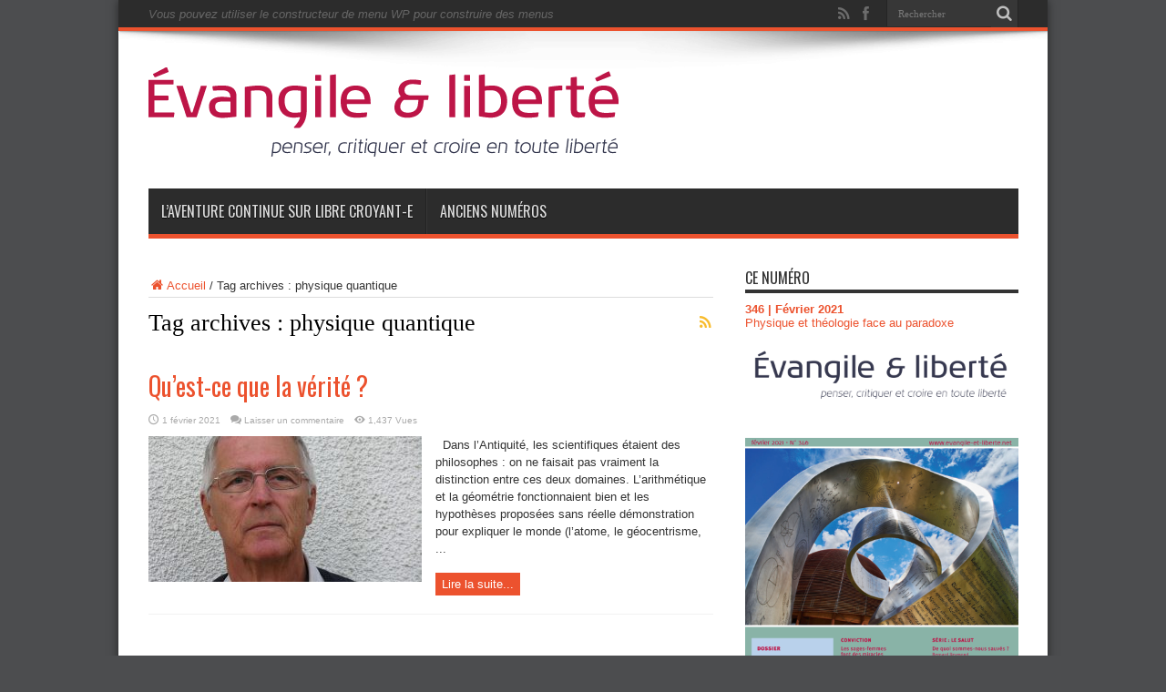

--- FILE ---
content_type: text/html; charset=UTF-8
request_url: https://www.evangile-et-liberte.net/tag/physique-quantique/
body_size: 12399
content:
<!DOCTYPE html>
<html lang="fr-FR" prefix="og: http://ogp.me/ns#">
<head>
<meta charset="UTF-8"/>
<link rel="profile" href="https://gmpg.org/xfn/11"/>
<link rel="pingback" href="https://www.evangile-et-liberte.net/wordpress/xmlrpc.php"/>
<title>physique quantique &#8211; Évangile et Liberté</title>
<meta name='robots' content='noindex, nofollow'/>
<link rel='dns-prefetch' href='//stats.wp.com'/>
<link rel='dns-prefetch' href='//fonts.googleapis.com'/>
<link rel='dns-prefetch' href='//v0.wordpress.com'/>
<link rel='dns-prefetch' href='//jetpack.wordpress.com'/>
<link rel='dns-prefetch' href='//s0.wp.com'/>
<link rel='dns-prefetch' href='//public-api.wordpress.com'/>
<link rel='dns-prefetch' href='//0.gravatar.com'/>
<link rel='dns-prefetch' href='//1.gravatar.com'/>
<link rel='dns-prefetch' href='//2.gravatar.com'/>
<link rel='dns-prefetch' href='//widgets.wp.com'/>
<link rel="alternate" type="application/rss+xml" title="Évangile et Liberté &raquo; Flux" href="https://www.evangile-et-liberte.net/feed/"/>
<link rel="alternate" type="application/rss+xml" title="Évangile et Liberté &raquo; Flux des commentaires" href="https://www.evangile-et-liberte.net/comments/feed/"/>
<link rel="alternate" type="text/calendar" title="Évangile et Liberté &raquo; Flux iCal" href="https://www.evangile-et-liberte.net/agenda/?ical=1"/>
<link rel="alternate" type="application/rss+xml" title="Évangile et Liberté &raquo; Flux de l’étiquette physique quantique" href="https://www.evangile-et-liberte.net/tag/physique-quantique/feed/"/>
<script defer src="[data-uri]"></script>
<style id='wp-emoji-styles-inline-css' type='text/css'>img.wp-smiley,img.emoji{display:inline!important;border:none!important;box-shadow:none!important;height:1em!important;width:1em!important;margin:0 .07em!important;vertical-align:-.1em!important;background:none!important;padding:0!important}</style>
<link rel='stylesheet' id='wp-block-library-css' href='//cdn.evangile-et-liberte.net/wordpress/wp-includes/css/dist/block-library/style.min.css' type='text/css' media='all'/>
<style id='co-authors-plus-coauthors-style-inline-css' type='text/css'>.wp-block-co-authors-plus-coauthors.is-layout-flow [class*="wp-block-co-authors-plus"]{display:inline}</style>
<style id='co-authors-plus-avatar-style-inline-css' type='text/css'>.wp-block-co-authors-plus-avatar :where(img){height:auto;max-width:100%;vertical-align:bottom}.wp-block-co-authors-plus-coauthors.is-layout-flow .wp-block-co-authors-plus-avatar :where(img){vertical-align:middle}.wp-block-co-authors-plus-avatar:is(.alignleft,.alignright){display:table}.wp-block-co-authors-plus-avatar.aligncenter{display:table;margin-inline:auto}</style>
<style id='co-authors-plus-image-style-inline-css' type='text/css'>.wp-block-co-authors-plus-image{margin-bottom:0}.wp-block-co-authors-plus-image :where(img){height:auto;max-width:100%;vertical-align:bottom}.wp-block-co-authors-plus-coauthors.is-layout-flow .wp-block-co-authors-plus-image :where(img){vertical-align:middle}.wp-block-co-authors-plus-image:is(.alignfull,.alignwide) :where(img){width:100%}.wp-block-co-authors-plus-image:is(.alignleft,.alignright){display:table}.wp-block-co-authors-plus-image.aligncenter{display:table;margin-inline:auto}</style>
<link rel='stylesheet' id='mediaelement-css' href='//cdn.evangile-et-liberte.net/wordpress/wp-includes/js/mediaelement/mediaelementplayer-legacy.min.css' type='text/css' media='all'/>
<link rel='stylesheet' id='wp-mediaelement-css' href='//cdn.evangile-et-liberte.net/wordpress/wp-includes/js/mediaelement/wp-mediaelement.min.css' type='text/css' media='all'/>
<style id='jetpack-sharing-buttons-style-inline-css' type='text/css'>.jetpack-sharing-buttons__services-list{display:flex;flex-direction:row;flex-wrap:wrap;gap:0;list-style-type:none;margin:5px;padding:0}.jetpack-sharing-buttons__services-list.has-small-icon-size{font-size:12px}.jetpack-sharing-buttons__services-list.has-normal-icon-size{font-size:16px}.jetpack-sharing-buttons__services-list.has-large-icon-size{font-size:24px}.jetpack-sharing-buttons__services-list.has-huge-icon-size{font-size:36px}@media print{.jetpack-sharing-buttons__services-list{display:none!important}}.editor-styles-wrapper .wp-block-jetpack-sharing-buttons{gap:0;padding-inline-start:0}ul.jetpack-sharing-buttons__services-list.has-background{padding:1.25em 2.375em}</style>
<style id='classic-theme-styles-inline-css' type='text/css'>.wp-block-button__link{color:#fff;background-color:#32373c;border-radius:9999px;box-shadow:none;text-decoration:none;padding:calc(.667em + 2px) calc(1.333em + 2px);font-size:1.125em}.wp-block-file__button{background:#32373c;color:#fff;text-decoration:none}</style>
<style id='global-styles-inline-css' type='text/css'>body{--wp--preset--color--black:#000;--wp--preset--color--cyan-bluish-gray:#abb8c3;--wp--preset--color--white:#fff;--wp--preset--color--pale-pink:#f78da7;--wp--preset--color--vivid-red:#cf2e2e;--wp--preset--color--luminous-vivid-orange:#ff6900;--wp--preset--color--luminous-vivid-amber:#fcb900;--wp--preset--color--light-green-cyan:#7bdcb5;--wp--preset--color--vivid-green-cyan:#00d084;--wp--preset--color--pale-cyan-blue:#8ed1fc;--wp--preset--color--vivid-cyan-blue:#0693e3;--wp--preset--color--vivid-purple:#9b51e0;--wp--preset--gradient--vivid-cyan-blue-to-vivid-purple:linear-gradient(135deg,rgba(6,147,227,1) 0%,#9b51e0 100%);--wp--preset--gradient--light-green-cyan-to-vivid-green-cyan:linear-gradient(135deg,#7adcb4 0%,#00d082 100%);--wp--preset--gradient--luminous-vivid-amber-to-luminous-vivid-orange:linear-gradient(135deg,rgba(252,185,0,1) 0%,rgba(255,105,0,1) 100%);--wp--preset--gradient--luminous-vivid-orange-to-vivid-red:linear-gradient(135deg,rgba(255,105,0,1) 0%,#cf2e2e 100%);--wp--preset--gradient--very-light-gray-to-cyan-bluish-gray:linear-gradient(135deg,#eee 0%,#a9b8c3 100%);--wp--preset--gradient--cool-to-warm-spectrum:linear-gradient(135deg,#4aeadc 0%,#9778d1 20%,#cf2aba 40%,#ee2c82 60%,#fb6962 80%,#fef84c 100%);--wp--preset--gradient--blush-light-purple:linear-gradient(135deg,#ffceec 0%,#9896f0 100%);--wp--preset--gradient--blush-bordeaux:linear-gradient(135deg,#fecda5 0%,#fe2d2d 50%,#6b003e 100%);--wp--preset--gradient--luminous-dusk:linear-gradient(135deg,#ffcb70 0%,#c751c0 50%,#4158d0 100%);--wp--preset--gradient--pale-ocean:linear-gradient(135deg,#fff5cb 0%,#b6e3d4 50%,#33a7b5 100%);--wp--preset--gradient--electric-grass:linear-gradient(135deg,#caf880 0%,#71ce7e 100%);--wp--preset--gradient--midnight:linear-gradient(135deg,#020381 0%,#2874fc 100%);--wp--preset--font-size--small:13px;--wp--preset--font-size--medium:20px;--wp--preset--font-size--large:36px;--wp--preset--font-size--x-large:42px;--wp--preset--spacing--20:.44rem;--wp--preset--spacing--30:.67rem;--wp--preset--spacing--40:1rem;--wp--preset--spacing--50:1.5rem;--wp--preset--spacing--60:2.25rem;--wp--preset--spacing--70:3.38rem;--wp--preset--spacing--80:5.06rem;--wp--preset--shadow--natural:6px 6px 9px rgba(0,0,0,.2);--wp--preset--shadow--deep:12px 12px 50px rgba(0,0,0,.4);--wp--preset--shadow--sharp:6px 6px 0 rgba(0,0,0,.2);--wp--preset--shadow--outlined:6px 6px 0 -3px rgba(255,255,255,1) , 6px 6px rgba(0,0,0,1);--wp--preset--shadow--crisp:6px 6px 0 rgba(0,0,0,1)}:where(.is-layout-flex){gap:.5em}:where(.is-layout-grid){gap:.5em}body .is-layout-flex{display:flex}body .is-layout-flex{flex-wrap:wrap;align-items:center}body .is-layout-flex>*{margin:0}body .is-layout-grid{display:grid}body .is-layout-grid>*{margin:0}:where(.wp-block-columns.is-layout-flex){gap:2em}:where(.wp-block-columns.is-layout-grid){gap:2em}:where(.wp-block-post-template.is-layout-flex){gap:1.25em}:where(.wp-block-post-template.is-layout-grid){gap:1.25em}.has-black-color{color:var(--wp--preset--color--black)!important}.has-cyan-bluish-gray-color{color:var(--wp--preset--color--cyan-bluish-gray)!important}.has-white-color{color:var(--wp--preset--color--white)!important}.has-pale-pink-color{color:var(--wp--preset--color--pale-pink)!important}.has-vivid-red-color{color:var(--wp--preset--color--vivid-red)!important}.has-luminous-vivid-orange-color{color:var(--wp--preset--color--luminous-vivid-orange)!important}.has-luminous-vivid-amber-color{color:var(--wp--preset--color--luminous-vivid-amber)!important}.has-light-green-cyan-color{color:var(--wp--preset--color--light-green-cyan)!important}.has-vivid-green-cyan-color{color:var(--wp--preset--color--vivid-green-cyan)!important}.has-pale-cyan-blue-color{color:var(--wp--preset--color--pale-cyan-blue)!important}.has-vivid-cyan-blue-color{color:var(--wp--preset--color--vivid-cyan-blue)!important}.has-vivid-purple-color{color:var(--wp--preset--color--vivid-purple)!important}.has-black-background-color{background-color:var(--wp--preset--color--black)!important}.has-cyan-bluish-gray-background-color{background-color:var(--wp--preset--color--cyan-bluish-gray)!important}.has-white-background-color{background-color:var(--wp--preset--color--white)!important}.has-pale-pink-background-color{background-color:var(--wp--preset--color--pale-pink)!important}.has-vivid-red-background-color{background-color:var(--wp--preset--color--vivid-red)!important}.has-luminous-vivid-orange-background-color{background-color:var(--wp--preset--color--luminous-vivid-orange)!important}.has-luminous-vivid-amber-background-color{background-color:var(--wp--preset--color--luminous-vivid-amber)!important}.has-light-green-cyan-background-color{background-color:var(--wp--preset--color--light-green-cyan)!important}.has-vivid-green-cyan-background-color{background-color:var(--wp--preset--color--vivid-green-cyan)!important}.has-pale-cyan-blue-background-color{background-color:var(--wp--preset--color--pale-cyan-blue)!important}.has-vivid-cyan-blue-background-color{background-color:var(--wp--preset--color--vivid-cyan-blue)!important}.has-vivid-purple-background-color{background-color:var(--wp--preset--color--vivid-purple)!important}.has-black-border-color{border-color:var(--wp--preset--color--black)!important}.has-cyan-bluish-gray-border-color{border-color:var(--wp--preset--color--cyan-bluish-gray)!important}.has-white-border-color{border-color:var(--wp--preset--color--white)!important}.has-pale-pink-border-color{border-color:var(--wp--preset--color--pale-pink)!important}.has-vivid-red-border-color{border-color:var(--wp--preset--color--vivid-red)!important}.has-luminous-vivid-orange-border-color{border-color:var(--wp--preset--color--luminous-vivid-orange)!important}.has-luminous-vivid-amber-border-color{border-color:var(--wp--preset--color--luminous-vivid-amber)!important}.has-light-green-cyan-border-color{border-color:var(--wp--preset--color--light-green-cyan)!important}.has-vivid-green-cyan-border-color{border-color:var(--wp--preset--color--vivid-green-cyan)!important}.has-pale-cyan-blue-border-color{border-color:var(--wp--preset--color--pale-cyan-blue)!important}.has-vivid-cyan-blue-border-color{border-color:var(--wp--preset--color--vivid-cyan-blue)!important}.has-vivid-purple-border-color{border-color:var(--wp--preset--color--vivid-purple)!important}.has-vivid-cyan-blue-to-vivid-purple-gradient-background{background:var(--wp--preset--gradient--vivid-cyan-blue-to-vivid-purple)!important}.has-light-green-cyan-to-vivid-green-cyan-gradient-background{background:var(--wp--preset--gradient--light-green-cyan-to-vivid-green-cyan)!important}.has-luminous-vivid-amber-to-luminous-vivid-orange-gradient-background{background:var(--wp--preset--gradient--luminous-vivid-amber-to-luminous-vivid-orange)!important}.has-luminous-vivid-orange-to-vivid-red-gradient-background{background:var(--wp--preset--gradient--luminous-vivid-orange-to-vivid-red)!important}.has-very-light-gray-to-cyan-bluish-gray-gradient-background{background:var(--wp--preset--gradient--very-light-gray-to-cyan-bluish-gray)!important}.has-cool-to-warm-spectrum-gradient-background{background:var(--wp--preset--gradient--cool-to-warm-spectrum)!important}.has-blush-light-purple-gradient-background{background:var(--wp--preset--gradient--blush-light-purple)!important}.has-blush-bordeaux-gradient-background{background:var(--wp--preset--gradient--blush-bordeaux)!important}.has-luminous-dusk-gradient-background{background:var(--wp--preset--gradient--luminous-dusk)!important}.has-pale-ocean-gradient-background{background:var(--wp--preset--gradient--pale-ocean)!important}.has-electric-grass-gradient-background{background:var(--wp--preset--gradient--electric-grass)!important}.has-midnight-gradient-background{background:var(--wp--preset--gradient--midnight)!important}.has-small-font-size{font-size:var(--wp--preset--font-size--small)!important}.has-medium-font-size{font-size:var(--wp--preset--font-size--medium)!important}.has-large-font-size{font-size:var(--wp--preset--font-size--large)!important}.has-x-large-font-size{font-size:var(--wp--preset--font-size--x-large)!important}.wp-block-navigation a:where(:not(.wp-element-button)){color:inherit}:where(.wp-block-post-template.is-layout-flex){gap:1.25em}:where(.wp-block-post-template.is-layout-grid){gap:1.25em}:where(.wp-block-columns.is-layout-flex){gap:2em}:where(.wp-block-columns.is-layout-grid){gap:2em}.wp-block-pullquote{font-size:1.5em;line-height:1.6}</style>
<link rel='stylesheet' id='easy_author_image-css' href='//cdn.evangile-et-liberte.net/wordpress/wp-content/cache/autoptimize/css/autoptimize_single_3d9cfc9bc89104cab4159e9fde07825f.css' type='text/css' media='all'/>
<link rel='stylesheet' id='pmpro_frontend-css' href='//cdn.evangile-et-liberte.net/wordpress/wp-content/cache/autoptimize/css/autoptimize_single_2300b6b2378186f26553810c23ea277c.css' type='text/css' media='screen'/>
<link rel='stylesheet' id='pmpro_print-css' href='//cdn.evangile-et-liberte.net/wordpress/wp-content/cache/autoptimize/css/autoptimize_single_e0b536ac164e48f3d7ed7c85d6655989.css' type='text/css' media='print'/>
<link rel='stylesheet' id='taxonomy-image-plugin-public-css' href='//cdn.evangile-et-liberte.net/wordpress/wp-content/cache/autoptimize/css/autoptimize_single_ece5196614c30bb572297b50ec0d659e.css' type='text/css' media='screen'/>
<link rel='stylesheet' id='ppress-frontend-css' href='//cdn.evangile-et-liberte.net/wordpress/wp-content/plugins/wp-user-avatar/assets/css/frontend.min.css' type='text/css' media='all'/>
<link rel='stylesheet' id='ppress-flatpickr-css' href='//cdn.evangile-et-liberte.net/wordpress/wp-content/plugins/wp-user-avatar/assets/flatpickr/flatpickr.min.css' type='text/css' media='all'/>
<link rel='stylesheet' id='ppress-select2-css' href='//cdn.evangile-et-liberte.net/wordpress/wp-content/plugins/wp-user-avatar/assets/select2/select2.min.css' type='text/css' media='all'/>
<link rel='stylesheet' id='jetpack_likes-css' href='//cdn.evangile-et-liberte.net/wordpress/wp-content/cache/autoptimize/css/autoptimize_single_9782486f948f9aa028bac3378763eece.css' type='text/css' media='all'/>
<link rel='stylesheet' id='tie-style-css' href='//cdn.evangile-et-liberte.net/wordpress/wp-content/cache/autoptimize/css/autoptimize_single_27fc547ff0d93e75564143b659d22442.css' type='text/css' media='all'/>
<link rel='stylesheet' id='Oswald-css' href='https://fonts.googleapis.com/css?family=Oswald%3Aregular%2C700&#038;subset=latin%2Clatin-ext' type='text/css' media='all'/>
<script type="text/javascript" src="//cdn.evangile-et-liberte.net/wordpress/wp-includes/js/jquery/jquery.min.js" id="jquery-core-js"></script>
<script defer type="text/javascript" src="//cdn.evangile-et-liberte.net/wordpress/wp-includes/js/jquery/jquery-migrate.min.js" id="jquery-migrate-js"></script>
<script defer type="text/javascript" src="//cdn.evangile-et-liberte.net/wordpress/wp-content/plugins/wp-user-avatar/assets/flatpickr/flatpickr.min.js" id="ppress-flatpickr-js"></script>
<script defer type="text/javascript" src="//cdn.evangile-et-liberte.net/wordpress/wp-content/plugins/wp-user-avatar/assets/select2/select2.min.js" id="ppress-select2-js"></script>
<link rel="https://api.w.org/" href="https://www.evangile-et-liberte.net/wp-json/"/><link rel="alternate" type="application/json" href="https://www.evangile-et-liberte.net/wp-json/wp/v2/tags/10822"/><link rel="EditURI" type="application/rsd+xml" title="RSD" href="https://www.evangile-et-liberte.net/wordpress/xmlrpc.php?rsd"/>

<meta name="tec-api-version" content="v1"><meta name="tec-api-origin" content="https://www.evangile-et-liberte.net"><link rel="alternate" href="https://www.evangile-et-liberte.net/wp-json/tribe/events/v1/events/?tags=physique-quantique"/>	<style>img#wpstats{display:none}</style>
		<link rel="shortcut icon" href="/wordpress/wp-content/uploads/2014/04/xfavicon1.png.pagespeed.ic.bdii9LX0Zp.webp" title="Favicon"/><!--[if IE]>
<script type="text/javascript">jQuery(document).ready(function (){ jQuery(".menu-item").has("ul").children("a").attr("aria-haspopup", "true");});</script>
<![endif]-->
<!--[if lt IE 9]>
<script src="https://www.evangile-et-liberte.net/wordpress/wp-content/themes/jarida/js/html5.js"></script>
<script src="https://www.evangile-et-liberte.net/wordpress/wp-content/themes/jarida/js/selectivizr-min.js"></script>
<![endif]-->
<!--[if IE 8]>
<link rel="stylesheet" type="text/css" media="all" href="https://www.evangile-et-liberte.net/wordpress/wp-content/themes/jarida/css/ie8.css" />
<![endif]-->
<meta http-equiv="X-UA-Compatible" content="IE=edge,chrome=1"/>
<meta name="viewport" content="width=device-width, initial-scale=1, maximum-scale=1, user-scalable=no"/>
<style type="text/css" media="screen">body{background:#4c4d4f}.background-cover{background-color:#4c4d4f!important}.page-title{font-family:"Times New Roman",Times,serif}.ei-title h2,.slider-caption h2 a,.content .slider-caption h2 a,.slider-caption h2,.content .slider-caption h2,.content .ei-title h2{font-family:"Times New Roman",Times,serif}#main-nav ul li.current-menu-item a,#main-nav ul li.current-menu-item a:hover,#main-nav ul li.current-menu-parent a,#main-nav ul li.current-menu-parent a:hover,#main-nav ul li.current-page-ancestor a,#main-nav ul li.current-page-ancestor a:hover,.pagination span.current,.ei-slider-thumbs li.ei-slider-element,.breaking-news span,.ei-title h2,h2.cat-box-title,a.more-link,.scroll-nav a,.flex-direction-nav a,.tagcloud a:hover,#tabbed-widget ul.tabs li.active a,.slider-caption h2,.full-width .content .slider-caption h2,.review-percentage .review-item span span,.review-final-score,.woocommerce span.onsale,.woocommerce-page span.onsale,.woocommerce .widget_price_filter .ui-slider .ui-slider-handle,.woocommerce-page .widget_price_filter .ui-slider .ui-slider-handle,.button,a.button,#main-content input[type="submit"],#main-content input[type="submit"]:focus,span.onsale,.mejs-container .mejs-controls .mejs-time-rail .mejs-time-current,#reading-position-indicator{background-color:#ec522e!important}::-webkit-scrollbar-thumb{background-color:#ec522e!important}#main-nav,.top-nav{border-bottom-color:#ec522e}.cat-box,.footer-bottom .container{border-top-color:#ec522e}a{color:#ec522e}a:hover{color:#29b4a1}::-moz-selection{background:#f3ad1d}::selection{background:#f3ad1d}.authors-wrap{column-count:5;-moz-column-count:5;-webkit-column-count:5}.authors-wrap li{padding:0!important;margin:0!important;border:0!important}img.right{float:right;margin:0 0 10px 10px}img.left{float:left;margin:0 10px 10px 0}img.center{display:block;text-align:center;margin:10px auto}.col-third{width:33%;float:left}.col-half{width:48%;float:left;margin-right:2%;margin-bottom:20px}#tie_lang_switcher{display:none!important}.woocommerce *:before{color:#fff!important;left:.5em!important}</style>
<link rel="apple-touch-icon-precomposed" sizes="144x144" href="/wordpress/wp-content/uploads/2014/04/x144.png.pagespeed.ic.Y0k6udL6XG.webp"/>
<link rel="apple-touch-icon-precomposed" sizes="120x120" href="/wordpress/wp-content/uploads/2014/04/x120.png.pagespeed.ic.R3NrDLABBX.webp"/>
<link rel="apple-touch-icon-precomposed" sizes="72x72" href="/wordpress/wp-content/uploads/2014/04/x72.png.pagespeed.ic.6DB98ECaxZ.webp"/>
<link rel="apple-touch-icon-precomposed" href="/wordpress/wp-content/uploads/2014/04/x57.png.pagespeed.ic.pxmq-CbKr8.webp"/>
<script>(function(i,s,o,g,r,a,m){i['GoogleAnalyticsObject']=r;i[r]=i[r]||function(){(i[r].q=i[r].q||[]).push(arguments)},i[r].l=1*new Date();a=s.createElement(o),m=s.getElementsByTagName(o)[0];a.async=1;a.src=g;m.parentNode.insertBefore(a,m)})(window,document,'script','//www.google-analytics.com/analytics.js','ga');ga('create','UA-51795602-2','evangile-et-liberte.net');ga('send','pageview');</script>
<style>.tribe-events-content form{display:none}.box.warning .tieicon-boxicon:before{color:#ecc21b!important}</style>
<link rel="icon" href="https://www.evangile-et-liberte.net/wordpress/wp-content/uploads/2024/05/xcropped-LOGO-UPLP-05-32x32.png.pagespeed.ic.kzU6uNmf4_.webp" sizes="32x32"/>
<link rel="icon" href="https://www.evangile-et-liberte.net/wordpress/wp-content/uploads/2024/05/xcropped-LOGO-UPLP-05-192x192.png.pagespeed.ic.sqGBKOsw7f.webp" sizes="192x192"/>
<link rel="apple-touch-icon" href="https://www.evangile-et-liberte.net/wordpress/wp-content/uploads/2024/05/xcropped-LOGO-UPLP-05-180x180.png.pagespeed.ic._oO8KOEDjE.webp"/>
<meta name="msapplication-TileImage" content="https://www.evangile-et-liberte.net/wordpress/wp-content/uploads/2024/05/cropped-LOGO-UPLP-05-270x270.png"/>
</head>
<body data-rsssl=1 id="top" class="archive tag tag-physique-quantique tag-10822 tribe-no-js">
	<div class="background-cover"></div>
	<div class="wrapper layout-2c">
				<div class="top-nav fade-in animated1 head_menu">
			<div class="container">
				<div class="search-block">
					<form method="get" id="searchform" action="https://www.evangile-et-liberte.net/">
						<button class="search-button" type="submit" value="Rechercher"></button>
						<input type="text" id="s" name="s" value="Rechercher" onfocus="if (this.value == 'Rechercher') {this.value = '';}" onblur="if (this.value == '') {this.value = 'Rechercher';}"/>
					</form>
				</div>
						<div class="social-icons icon_flat">
		<a class="tooldown" title="Rss" href="https://www.evangile-et-liberte.net/feed/" target="_blank"><i class="tieicon-rss"></i></a><a class="tooldown" title="Facebook" href="https://www.facebook.com/groups/evangile.et.liberte" target="_blank"><i class="tieicon-facebook"></i></a>	</div>


				<div class="menu-alert">Vous pouvez utiliser le constructeur de menu WP pour construire des menus</div>				
			</div>
		</div>
		
		<div class="container">
		<header id="theme-header">
		<div class="header-content fade-in animated1">
			<div class="logo" style="margin-top:15px">
			<h2>								<a title="Évangile et Liberté" href="https://www.evangile-et-liberte.net/">
					<img src="https://www.evangile-et-liberte.net/wordpress/wp-content/uploads/2015/06/xEvEtLib_Logo_RougeVector.png.pagespeed.ic.QqcxWW0WMy.webp" alt="Évangile et Liberté"/><strong>Évangile et Liberté Penser, critiquer et croire en toute liberté</strong>
				</a>
			</h2>			</div>
<script defer src="[data-uri]"></script>
						<div class="clear"></div>
		</div>
									<nav id="main-nav" class="fade-in animated2 fixed-enabled">
				<div class="container">
				<div class="main-menu"><ul id="menu-main-menu" class="menu"><li id="menu-item-30162" class="menu-item  menu-item-type-custom  menu-item-object-custom"><a href="https://libre-croyant-e.com/">L&rsquo;aventure continue sur Libre Croyant-e</a></li>
<li id="menu-item-2865" class="menu-item  menu-item-type-post_type  menu-item-object-page"><a href="https://www.evangile-et-liberte.net/numeros/">Anciens numéros</a></li>
</ul></div>				</div>
			</nav>
		</header>

	<div id="main-content" class="container fade-in animated3">
<div class="content-wrap">
	<div class="content">
		<div xmlns:v="http://rdf.data-vocabulary.org/#" id="crumbs"><span typeof="v:Breadcrumb"><a rel="v:url" property="v:title" class="crumbs-home" href="https://www.evangile-et-liberte.net"><i class="tieicon-home"></i>Accueil</a></span> / <span class="current">Tag archives : physique quantique</span></div>
		<div class="page-head">
			<h1 class="page-title">
				Tag archives : <span>physique quantique</span>			</h1>
						<a class="rss-cat-icon tooltip" title="Souscription au flux RSS" href="https://www.evangile-et-liberte.net/tag/physique-quantique/feed/"></a>
						<div class="stripe-line"></div>
		</div>
		
		<div class="post-listing ">
	<article class="item-list item_1">
		<h2 class="post-title"><a href="https://www.evangile-et-liberte.net/2021/02/quest-ce-que-la-verite/" title="Permalien pour Qu’est-ce que la vérité ?" rel="bookmark">Qu’est-ce que la vérité ?</a></h2>
		<p class="post-meta">
	
		
	<span class="tie-date">1 février 2021</span>	
	
	<span class="post-comments"><a href="https://www.evangile-et-liberte.net/2021/02/quest-ce-que-la-verite/#respond">Laisser un commentaire</a></span>
<span class="post-views">1,437 Vues</span> </p>
						
								
		<div class="post-thumbnail">
			<a href="https://www.evangile-et-liberte.net/2021/02/quest-ce-que-la-verite/" title="Permalien pour Qu’est-ce que la vérité ?" rel="bookmark">
				<img width="300" height="160" src="https://www.evangile-et-liberte.net/wordpress/wp-content/uploads/2016/09/Duchêne-Jean-Luc-300x160.jpg" class="attachment-tie-large size-tie-large wp-post-image" alt="" decoding="async" srcset="https://www.evangile-et-liberte.net/wordpress/wp-content/uploads/2016/09/Duchêne-Jean-Luc-300x160.jpg 300w, https://www.evangile-et-liberte.net/wordpress/wp-content/uploads/2016/09/Duchêne-Jean-Luc-620x330.jpg 620w" sizes="(max-width: 300px) 100vw, 300px"/>							</a>
		</div>
					<div class="entry">
			<p>&nbsp; Dans l’Antiquité, les scientifiques étaient des philosophes : on ne faisait pas vraiment la distinction entre ces deux domaines. L’arithmétique et la géométrie fonctionnaient bien et les hypothèses proposées sans réelle démonstration pour expliquer le monde (l’atome, le géocentrisme, ...</p>
			<a class="more-link" href="https://www.evangile-et-liberte.net/2021/02/quest-ce-que-la-verite/">Lire la suite... </a>
		</div>
		
				<div class="clear"></div>
	</article>
		
</div>
				
	</div> 
	
</div> 
<aside class="sidebar">
        <div class='widget-top'>
          <h4> Ce numéro </h4>
        </div>
        <div class='stripe-line'></div>
        <div class='widget-container'>
        <div class="mywidget">
            <h3><a href="https://www.evangile-et-liberte.net/numero/346/"><strong>346 | Février 2021</strong></a></h3>
            <p><a href="https://www.evangile-et-liberte.net/numero/346/">﻿Physique et théologie
face au paradoxe</a></p>

            <center><a href="https://www.evangile-et-liberte.net/numero/346/"><img src="https://www.evangile-et-liberte.net/wordpress/wp-content/uploads/2021/01/346_fevrier-Web-1-scaled.jpg" alt="346 | Février 2021" class="img-responsive wp-post-image numcover"></a></center><center>Vous devez avoir un abonnement actif pour télécharger le numéro</center>        </div>
    </div>
    <br>
    <div id="login-widget-5" class="widget login-widget"><div class="widget-top"><h4>Connexion</h4><div class="stripe-line"></div></div>
						<div class="widget-container">		<div id="login-form">
			<form name="loginform" action="https://www.evangile-et-liberte.net/wordpress/wp-login.php" method="post" onsubmit="if ( this.elements['log'].value == 'Nom utilisateur' ) { event.preventDefault(); this.elements['log'].focus(); return false; }">
				<p id="log-username"><input type="text" name="log" id="log" value="Nom utilisateur" onfocus="if (this.value == 'Nom utilisateur') {this.value = '';}" onblur="if (this.value == '') {this.value = 'Nom utilisateur';}" size="33"/></p>
				<p id="log-pass"><input type="password" name="pwd" id="pwd" value="Mot de passe" onfocus="if (this.value == 'Mot de passe') {this.value = '';}" onblur="if (this.value == '') {this.value = 'Mot de passe';}" size="33"/></p>
				<input type="submit" name="submit" value="Se connecter" class="login-button"/>
				<label for="rememberme"><input name="rememberme" id="rememberme" type="checkbox" checked="checked" value="forever"/> Se souvenir de moi</label>
				<input type="hidden" name="redirect_to" value="/tag/physique-quantique/"/>
			</form>
			<ul class="login-links">
				<li><a href="https://www.evangile-et-liberte.net/inscription/">Inscription</a></li>				<li><a href="https://www.evangile-et-liberte.net/wordpress/wp-login.php?action=lostpassword&redirect_to=https%3A%2F%2Fwww.evangile-et-liberte.net%2F">Mot de passe perdu ?</a></li>
			</ul>
		</div>
	</div></div><div id="custom_html-7" class="widget_text widget widget_custom_html"><div class="widget-top"><h4>Rechercher</h4><div class="stripe-line"></div></div>
						<div class="widget-container"><div class="textwidget custom-html-widget"><iframe src="https://duckduckgo.com/search.html?site=https://www.evangile-et-liberte.net&prefill=Rechercher&kn=1&kaf=-1&kh=1&kg=p&kj=b2&k1=-1&kv=1" style="overflow:hidden;margin:0;padding:0;width:300px;height:40px;" frameborder="0"></iframe></div></div></div>
		<div id="recent-posts-4" class="widget widget_recent_entries">
		<div class="widget-top"><h4>Articles récents</h4><div class="stripe-line"></div></div>
						<div class="widget-container">
		<ul>
											<li>
					<a href="https://www.evangile-et-liberte.net/2024/03/quand-limpuissance-de-vivre-amene-a-limpuissance-de-vouloir-vivre/">Quand l’impuissance de vivre amène à l’impuissance de vouloir vivre</a>
									</li>
											<li>
					<a href="https://www.evangile-et-liberte.net/2024/03/lettre-du-groupe-des-journees-du-protestantisme-de-liberte/">Lettre du groupe des Journées du Protestantisme de Liberté</a>
									</li>
											<li>
					<a href="https://www.evangile-et-liberte.net/2024/03/relancer-le-mouvement-du-protestantisme-liberal-progressiste/">Relancer le mouvement du protestantisme libéral &#038; progressiste</a>
									</li>
											<li>
					<a href="https://www.evangile-et-liberte.net/2024/02/rencontres-du-protestantisme-de-liberte-a-sete/">Rencontres du Protestantisme de Liberté à Sète &#8211; 5 et 6 octobre 2024</a>
									</li>
											<li>
					<a href="https://www.evangile-et-liberte.net/2024/02/pour-un-christianisme-qui-passe-les-bornes/">Pour un christianisme qui passe les bornes</a>
									</li>
					</ul>

		</div></div></aside>
<div class="clear"></div>		<div class="clear"></div>
	</div>

		</div>

	<footer id="theme-footer" class="fade-in animated4">
	<div id="footer-widget-area" class="footer-3c container">

	
	

	
	
	</div>
	<div class="clear"></div>
</footer>
	<div class="clear"></div>
	<div class="footer-bottom fade-in animated4">
		<div class="container">
					<div class="social-icons icon_flat">
		<a class="ttip" title="Rss" href="https://www.evangile-et-liberte.net/feed/" target="_blank"><i class="tieicon-rss"></i></a><a class="ttip" title="Facebook" href="https://www.facebook.com/groups/evangile.et.liberte" target="_blank"><i class="tieicon-facebook"></i></a>	</div>

			<div class="alignleft">
			© Copyright 2026, Tous droits réservés.			</div>
		</div>
	</div>

</div>
	<div id="topcontrol" class="tieicon-up-open" title="Remonter en haut"></div>
<div id="fb-root"></div>
		
			<script defer src="[data-uri]"></script>
		<script defer src="[data-uri]"></script><script defer id="ppress-frontend-script-js-extra" src="[data-uri]"></script>
<script defer type="text/javascript" src="//cdn.evangile-et-liberte.net/wordpress/wp-content/plugins/wp-user-avatar/assets/js/frontend.min.js" id="ppress-frontend-script-js"></script>
<script defer id="tie-scripts-js-extra" src="[data-uri]"></script>
<script defer type="text/javascript" src="//cdn.evangile-et-liberte.net/wordpress/wp-content/cache/autoptimize/js/autoptimize_single_898c22fb5dffca30d59e767db30e2bc4.js" id="tie-scripts-js"></script>
<script defer type="text/javascript" src="https://stats.wp.com/e-202603.js" id="jetpack-stats-js" data-wp-strategy="defer"></script>
<script type="text/javascript" id="jetpack-stats-js-after">//<![CDATA[
_stq=window._stq||[];_stq.push(["view",JSON.parse("{\"v\":\"ext\",\"blog\":\"149600219\",\"post\":\"0\",\"tz\":\"1\",\"srv\":\"www.evangile-et-liberte.net\",\"j\":\"1:14.0\"}")]);_stq.push(["clickTrackerInit","149600219","0"]);
//]]></script>
</body>
</html>
